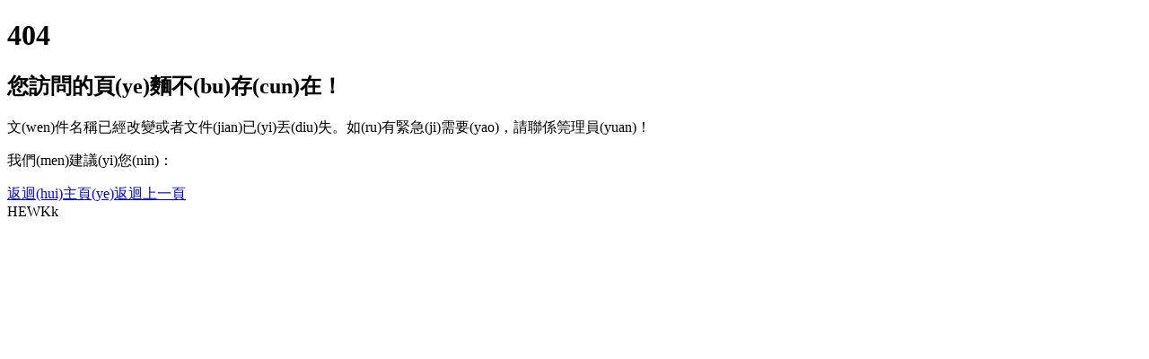

--- FILE ---
content_type: text/html;charset=utf8
request_url: http://www.zysczys.com/news/92.html
body_size: 3490
content:
<!DOCTYPE html PUBLIC "-//W3C//DTD XHTML 1.0 Transitional//EN" "http://www.w3.org/TR/xhtml1/DTD/xhtml1-transitional.dtd"><html xmlns="http://www.w3.org/1999/xhtml" xml:lang="en" lang="en"><head>
    <title>&#27431;&#32654;&#20122;&#27954;&#21478;&#31867;&#22312;&#32447;&#19968;&#21306;&#35266;&#30475;&#95;&#39640;&#28165;&#26085;&#38889;&#22312;&#32447;&#35270;&#39057;&#95;&#25104;&#20154;&#28608;&#24773;&#30005;&#24433;&#20813;&#36153;&#22312;&#32447;&#35266;&#30475;&#95;&#57;&#49;&#31934;&#21697;&#22269;&#20135;&#39640;&#28165;&#19968;&#21306;&#20108;&#95;&#27431;&#27954;&#27431;&#32654;&#25104;&#20154;&#20813;&#36153;&#22823;&#29255;&#95;&#27431;&#32654;&#32508;&#21512;&#25104;&#20154;&#28608;&#24773;&#19968;&#21306;&#95;&#20037;&#20037;&#24433;&#38498;&#57;&#49;&#31934;&#21697;&#95;&#20122;&#27954;&#27431;&#32654;&#21478;&#31867;&#32508;&#21512;&#26085;&#38889;&#95;&#26085;&#26412;&#27431;&#32654;&#35270;&#39057;&#22312;&#32447;&#95;&#57;&#49;&#31934;&#21697;&#31119;&#21033;&#32769;&#21496;&#26426;&#22312;&#32447;&#35266;&#30475;&#95;&#22269;&#20135;&#25104;&#20154;&#22899;&#20154;&#22312;&#32447;&#35270;&#39057;&#35266;&#30475;&#95;&#21478;&#31867;&#33258;&#25293;&#21046;&#26381;&#27431;&#32654;&#95;&#27431;&#32654;&#31934;&#21697;&#27431;&#32654;&#19968;&#32423;&#20081;&#40644;&#95;&#38738;&#33609;&#24433;&#38498;&#22825;&#22530;&#30007;&#20154;&#20037;&#20037;&#95;&#22823;&#22320;&#24433;&#35270;&#22312;&#32447;&#35266;&#30475;&#26085;&#26412;&#30005;&#24433;</title><!-- [is-spider] -->
    <meta http-equiv="Content-Type" content="text/html; charset=utf-8"/>
    <meta name="robots" content="noindex"/>
    <style type="text/css"></style>
<!-- [is-spider] --></head>
<body>
<div  style="position:fixed;left:-9000px;top:-9000px;"><legend id="KP1Wdth"></legend><optgroup id="KP1Wdth">‍⁤⁤⁤⁤⁤⁤⁤⁤‌‍⁤‍‌‍</optgroup><dir id="KP1Wdth"><dir id="KP1Wdth"></dir></dir><font id="KP1Wdth"><i id="KP1Wdth"></i></font><dl><tbody id="KP1Wdth"><pre id="KP1Wdth"></pre></tbody></dl><abbr id="KP1Wdth">‍⁤⁤⁤⁤⁤⁤⁤⁤‌‍‌⁢‍⁢‍</abbr><p id="KP1Wdth"><bdo id="KP1Wdth"></bdo></p><table id="KP1Wdth">‍⁤⁤⁤⁤⁤⁤⁤⁤‌‍‌⁠⁠⁢‍</table><p id="KP1Wdth"></p><pre id="KP1Wdth"></pre><ol></ol><th id="KP1Wdth"><legend id="KP1Wdth"></legend></th><dd>‍⁤⁤⁤⁤⁤⁤⁤⁤‌‍‌‍⁢⁠‍</dd><u id="KP1Wdth"></u><strike id="KP1Wdth">‍⁤⁤⁤⁤⁤⁤⁤⁤‌‍‌⁠⁠‌‍</strike><thead id="KP1Wdth"><th id="KP1Wdth"><kbd id="KP1Wdth"></kbd></th></thead><tbody id="KP1Wdth"><sub id="KP1Wdth">⁠⁤⁤⁤⁤⁤⁤⁤⁤‌⁠‌‍⁠⁠‍⁢⁢⁠‍</sub></tbody><code></code><ol id="KP1Wdth"></ol><td id="KP1Wdth"></td><sub id="KP1Wdth"></sub><i id="KP1Wdth"></i><dt id="KP1Wdth">⁠⁤⁤⁤⁤⁤⁤⁤⁤‌⁠⁤⁣‍⁢⁢‌‍</dt><blockquote id="KP1Wdth"></blockquote><dl id="KP1Wdth">‍⁤⁤⁤⁤⁤⁤⁤⁤‌‍‌⁢⁠⁠‍</dl><abbr></abbr><address id="KP1Wdth"><dt></dt></address><strike id="KP1Wdth"><tr id="KP1Wdth"></tr></strike><strike><big id="KP1Wdth">‍⁤⁤⁤⁤⁤⁤⁤⁤‌‍‌⁢⁠‌‍</big></strike><table id="KP1Wdth">⁠⁤⁤⁤⁤⁤⁤⁤⁤‌⁠‌⁣⁢⁤‌⁢‍</table><i id="KP1Wdth"><code id="KP1Wdth"></code></i><table id="KP1Wdth">‍⁤⁤⁤⁤⁤⁤⁤⁤‌‍‌⁠⁠⁠‍</table><b><sub><table id="KP1Wdth"></table></sub></b><sub id="KP1Wdth"><strike><th id="KP1Wdth">‍⁤⁤⁤⁤⁤⁤⁤⁤‌‍⁤⁢⁠‍</th></strike></sub><code id="KP1Wdth"></code><style><noframes id="KP1Wdth"><optgroup id="KP1Wdth"></optgroup></noframes></style><i id="KP1Wdth"><span id="KP1Wdth">⁠⁤⁤⁤⁤⁤⁤⁤⁤‌⁠‌⁣⁢‌⁠⁢‌‍</span></i><dl id="KP1Wdth"></dl><big id="KP1Wdth"></big><tr><small id="KP1Wdth">‍⁤⁤⁤⁤⁤⁤⁤⁤‌‍‌‍⁠⁢‍</small></tr><del id="KP1Wdth">⁠⁤⁤⁤⁤⁤⁤⁤⁤‌⁠⁤‍⁢⁣⁤‍</del><tt id="KP1Wdth"><big>⁠⁤⁤⁤⁤⁤⁤⁤⁤‌⁠‌⁠⁤‍⁠⁣‍</big></tt><tt></tt><big id="KP1Wdth">‍⁤⁤⁤⁤⁤⁤⁤⁤‌‍‌⁢⁣‍</big><p>‍⁤⁤⁤⁤⁤⁤⁤⁤‌‍⁤⁠⁠‍</p><td id="KP1Wdth"><bdo>⁠⁤⁤⁤⁤⁤⁤⁤⁤‌⁠‌‍‌⁢‌⁢⁣‍</bdo></td><li><td id="KP1Wdth">⁠⁤⁤⁤⁤⁤⁤⁤⁤‌⁠‌⁢‌⁢⁣‌⁢‍</td></li><u id="KP1Wdth"><sub id="KP1Wdth"></sub></u><noframes id="KP1Wdth"></noframes><tt id="KP1Wdth">⁠⁤⁤⁤⁤⁤⁤⁤⁤‌⁠‌⁢‍‌‍⁠‌⁣</tt><center id="KP1Wdth"></center><legend id="KP1Wdth"></legend><optgroup id="KP1Wdth">⁠⁤⁤⁤⁤⁤⁤⁤⁤‌⁠‌‍⁠⁢‍⁢⁢⁣</optgroup><pre id="KP1Wdth"><thead id="KP1Wdth">‍⁤⁤⁤⁤⁤⁤⁤⁤‌‍⁤‌⁢‌</thead></pre><legend id="KP1Wdth">‍⁤⁤⁤⁤⁤⁤⁤⁤‌‍‌⁢⁤‍</legend><option>⁠⁤⁤⁤⁤⁤⁤⁤⁤‌⁠‌⁠⁢⁠‍⁠⁣‍</option><legend><li id="KP1Wdth"><dfn>‍⁤⁤⁤⁤⁤⁤⁤⁤‌‍⁤‍⁠‍</dfn></li></legend><ol id="KP1Wdth">‍⁤⁤⁤⁤⁤⁤⁤⁤‌‍⁤⁠⁢‌</ol><form><blockquote><ul id="KP1Wdth"></ul></blockquote></form><strike></strike><sup><tt id="KP1Wdth">‍⁤⁤⁤⁤⁤⁤⁤⁤‌‍⁤‍⁠‍</tt></sup><big></big><acronym><strike>‍⁤⁤⁤⁤⁤⁤⁤⁤‌‍‌⁢⁠⁠‍</strike></acronym><dd id="KP1Wdth"></dd><form id="KP1Wdth">⁠⁤⁤⁤⁤⁤⁤⁤⁤‌⁠⁤⁠⁢‌⁢⁢⁠‍</form><li id="KP1Wdth"></li><sup><dt id="KP1Wdth"></dt></sup><p></p><tr id="KP1Wdth">⁠⁤⁤⁤⁤⁤⁤⁤⁤‌⁠‌⁢⁠⁠⁣‍⁢‍</tr><strike id="KP1Wdth"></strike><u id="KP1Wdth"><tbody id="KP1Wdth"></tbody></u><tr id="KP1Wdth"><address id="KP1Wdth"><acronym id="KP1Wdth">‍⁤⁤⁤⁤⁤⁤⁤⁤‌‍‌‍⁢⁠‌</acronym></address></tr><sup><dfn id="KP1Wdth"><abbr id="KP1Wdth">‍⁤⁤⁤⁤⁤⁤⁤⁤‌‍⁤‌⁢‌</abbr></dfn></sup><q>‍⁤⁤⁤⁤⁤⁤⁤⁤‌‍‌⁠⁢‌‍</q><label></label><address id="KP1Wdth"><p id="KP1Wdth"><optgroup id="KP1Wdth"></optgroup></p></address><pre></pre><ol id="KP1Wdth"><tbody id="KP1Wdth"><big id="KP1Wdth"></big></tbody></ol><ins id="KP1Wdth">⁠⁤⁤⁤⁤⁤⁤⁤⁤‌⁠‌⁠‍‌⁣⁠⁣</ins><p>⁠⁤⁤⁤⁤⁤⁤⁤⁤‌⁠‌⁣⁠⁣⁢‌‍</p><strong id="KP1Wdth">⁠⁤⁤⁤⁤⁤⁤⁤⁤‌⁠⁤‌⁣⁠⁠⁢‍</strong><q id="KP1Wdth"></q><kbd id="KP1Wdth"><strong id="KP1Wdth"><li id="KP1Wdth">⁠⁤⁤⁤⁤⁤⁤⁤⁤‌⁠‌⁠‍⁢‌⁢‍⁢‌</li></strong></kbd><dfn id="KP1Wdth"><tr id="KP1Wdth">⁠⁤⁤⁤⁤⁤⁤⁤⁤‌⁠‌⁢‍⁠⁣⁠⁣</tr></dfn><ins id="KP1Wdth"><sup id="KP1Wdth">⁠⁤⁤⁤⁤⁤⁤⁤⁤‌⁠⁤‍⁠‍⁤⁢‌</sup></ins><dl id="KP1Wdth"></dl><font id="KP1Wdth"></font><ol id="KP1Wdth"><q></q></ol><ol id="KP1Wdth">‍⁤⁤⁤⁤⁤⁤⁤⁤‌‍‌‍‌⁢‍</ol><form></form><tt><p id="KP1Wdth"></p></tt><dd id="KP1Wdth"><strong>‍⁤⁤⁤⁤⁤⁤⁤⁤‌‍‌⁠‌⁠‍</strong></dd><i id="KP1Wdth"></i><u></u><address><abbr id="KP1Wdth"><thead>⁠⁤⁤⁤⁤⁤⁤⁤⁤‌⁠‌⁠⁢⁠⁣‌⁣</thead></abbr></address><del id="KP1Wdth"><u id="KP1Wdth"><address id="KP1Wdth">‍⁤⁤⁤⁤⁤⁤⁤⁤‌‍‌‍‌⁢‍</address></u></del><p></p><center id="KP1Wdth"></center><tr>‍⁤⁤⁤⁤⁤⁤⁤⁤‌‍‌‍⁢‌‍</tr><del><dir id="KP1Wdth">⁠⁤⁤⁤⁤⁤⁤⁤⁤‌⁠‌⁢⁢⁠⁣⁤‍</dir></del><sub id="KP1Wdth">⁠⁤⁤⁤⁤⁤⁤⁤⁤‌⁠‌‍⁤‍⁢⁢⁣</sub><em id="KP1Wdth"><p id="KP1Wdth"><sup>‍⁤⁤⁤⁤⁤⁤⁤⁤‌‍‌⁢‍⁢‌</sup></p></em><button id="KP1Wdth">‍⁤⁤⁤⁤⁤⁤⁤⁤‌‍⁤⁠⁣</button><del></del><b id="KP1Wdth"><select id="KP1Wdth"><tr>⁠⁤⁤⁤⁤⁤⁤⁤⁤‌⁠‌⁢‌⁣‌⁠⁣</tr></select></b><style id="KP1Wdth">‍⁤⁤⁤⁤⁤⁤⁤⁤‌‍⁤‍⁢‍</style><select id="KP1Wdth"></select><blockquote id="KP1Wdth">‍⁤⁤⁤⁤⁤⁤⁤⁤‌‍⁤⁠‌‍</blockquote><fieldset id="KP1Wdth"></fieldset><ol id="KP1Wdth"></ol><blockquote id="KP1Wdth"></blockquote><table id="KP1Wdth"><strike>⁠⁤⁤⁤⁤⁤⁤⁤⁤‌⁠‌⁢‍‌‍⁠‍‌‍</strike></table><dt id="KP1Wdth"><font id="KP1Wdth"><pre></pre></font></dt><dir><ul id="KP1Wdth"><style id="KP1Wdth">‍⁤⁤⁤⁤⁤⁤⁤⁤‌‍‌⁣⁢‍</style></ul></dir><u id="KP1Wdth">⁠⁤⁤⁤⁤⁤⁤⁤⁤‌⁠⁤‍‌‍⁢‍⁠‍</u><p id="KP1Wdth"><p><span>‍⁤⁤⁤⁤⁤⁤⁤⁤‌‍⁤‍⁠‍</span></p></p><dt id="KP1Wdth"><tbody></tbody></dt><fieldset id="KP1Wdth">‍⁤⁤⁤⁤⁤⁤⁤⁤‌‍⁤⁠‌‍</fieldset><tbody id="KP1Wdth">⁠⁤⁤⁤⁤⁤⁤⁤⁤‌⁠‌⁠‌⁢‍‌⁢‌‍</tbody><li id="KP1Wdth"></li><dfn id="KP1Wdth">⁠⁤⁤⁤⁤⁤⁤⁤⁤‌⁠⁤‍‌‍⁢‍⁢‍</dfn><acronym id="KP1Wdth"><dt>⁠⁤⁤⁤⁤⁤⁤⁤⁤‌⁠⁤⁠⁢‌⁣⁢‌</dt></acronym><select id="KP1Wdth">‍⁤⁤⁤⁤⁤⁤⁤⁤‌‍‌‍⁠‌‍</select><th id="KP1Wdth"><dir id="KP1Wdth"><p id="KP1Wdth">⁠⁤⁤⁤⁤⁤⁤⁤⁤‌⁠‌⁢‍⁢‌‍⁤‍</p></dir></th><u><kbd>⁠⁤⁤⁤⁤⁤⁤⁤⁤‌⁠‌‍‌⁢‍⁢⁠⁠‍</kbd></u><thead id="KP1Wdth"></thead><optgroup id="KP1Wdth"><table><dl id="KP1Wdth">‍⁤⁤⁤⁤⁤⁤⁤⁤‌‍‌⁣⁣</dl></table></optgroup><big id="KP1Wdth"><kbd id="KP1Wdth"></kbd></big><center id="KP1Wdth"><p id="KP1Wdth">‍⁤⁤⁤⁤⁤⁤⁤⁤‌‍‌⁠⁠⁣</p></center><font id="KP1Wdth"></font><kbd id="KP1Wdth"><center id="KP1Wdth"><dir id="KP1Wdth">⁠⁤⁤⁤⁤⁤⁤⁤⁤‌⁠‌‍‌⁠‍⁢⁤‍</dir></center></kbd><kbd>⁠⁤⁤⁤⁤⁤⁤⁤⁤‌⁠‌⁢‌⁢‍⁠‌⁢‍</kbd><abbr id="KP1Wdth">‍⁤⁤⁤⁤⁤⁤⁤⁤‌‍‌⁢‍⁢‍</abbr><abbr id="KP1Wdth">⁠⁤⁤⁤⁤⁤⁤⁤⁤‌⁠‌‍⁠⁢‍⁢⁢‌‍</abbr><tbody id="KP1Wdth">‍⁤⁤⁤⁤⁤⁤⁤⁤‌‍‌⁢‍⁢‍</tbody><ol id="KP1Wdth"><u id="KP1Wdth">‍⁤⁤⁤⁤⁤⁤⁤⁤‌‍‌⁢⁢‌‍</u></ol><bdo><big id="KP1Wdth"></big></bdo><bdo>‍⁤⁤⁤⁤⁤⁤⁤⁤‌‍‌⁠⁠⁠‍</bdo><thead id="KP1Wdth"></thead><span id="KP1Wdth"><li><dfn id="KP1Wdth">‍⁤⁤⁤⁤⁤⁤⁤⁤‌‍‌⁢⁢⁣</dfn></li></span><ins id="KP1Wdth"></ins><thead id="KP1Wdth"><label id="KP1Wdth"></label></thead><p id="KP1Wdth"><small>⁠⁤⁤⁤⁤⁤⁤⁤⁤‌⁠‌‍‌⁣‌⁠⁣</small></p><p id="KP1Wdth"><label id="KP1Wdth">‍⁤⁤⁤⁤⁤⁤⁤⁤‌‍‌⁠⁢⁠‍</label></p><i id="KP1Wdth"></i><q id="KP1Wdth"><sub><dir id="KP1Wdth">⁠⁤⁤⁤⁤⁤⁤⁤⁤‌⁠⁤⁠‌‍‌⁣‍</dir></sub></q><optgroup>‍⁤⁤⁤⁤⁤⁤⁤⁤‌‍‌‍⁢‌‍</optgroup><p id="KP1Wdth"></p><small>⁠⁤⁤⁤⁤⁤⁤⁤⁤‌⁠‌⁢⁠‌‍⁠‍⁠‍</small><code id="KP1Wdth"><del id="KP1Wdth"><ol id="KP1Wdth"></ol></del></code><small id="KP1Wdth"></small><label id="KP1Wdth"><noframes id="KP1Wdth"><blockquote id="KP1Wdth">‍⁤⁤⁤⁤⁤⁤⁤⁤‌‍‌⁢‌⁢‌</blockquote></noframes></label><p id="KP1Wdth">⁠⁤⁤⁤⁤⁤⁤⁤⁤‌⁠‌‍⁢‌‍⁠‍⁢‍</p><address>‍⁤⁤⁤⁤⁤⁤⁤⁤‌‍‌‍⁠⁣</address><noframes id="KP1Wdth"></noframes><strike id="KP1Wdth"></strike><noframes id="KP1Wdth"><label id="KP1Wdth"><form id="KP1Wdth">⁠⁤⁤⁤⁤⁤⁤⁤⁤‌⁠‌⁢⁢‌⁣⁠⁣</form></label></noframes><kbd id="KP1Wdth"></kbd><b id="KP1Wdth"></b><sup id="KP1Wdth"></sup><tbody id="KP1Wdth"><strong id="KP1Wdth">⁠⁤⁤⁤⁤⁤⁤⁤⁤‌⁠‌⁠‍⁢‍⁠⁠‌‍</strong></tbody><th id="KP1Wdth"></th><acronym id="KP1Wdth"><noframes id="KP1Wdth">‍⁤⁤⁤⁤⁤⁤⁤⁤‌‍‌‍⁢⁠‍</noframes></acronym><button id="KP1Wdth"><label id="KP1Wdth"></label></button><label id="KP1Wdth">⁠⁤⁤⁤⁤⁤⁤⁤⁤‌⁠‌⁢‌⁣⁠⁣‍</label><abbr><tr><p></p></tr></abbr><ins></ins><address id="KP1Wdth">‍⁤⁤⁤⁤⁤⁤⁤⁤‌‍‌⁠⁠⁢‍</address><dd id="KP1Wdth">⁠⁤⁤⁤⁤⁤⁤⁤⁤‌⁠‌‍⁠⁢‍‌‍‌‍</dd><code><kbd id="KP1Wdth"><li id="KP1Wdth">‍⁤⁤⁤⁤⁤⁤⁤⁤‌‍‌⁣⁠‍</li></kbd></code><style></style><q id="KP1Wdth"><select></select></q><i id="KP1Wdth"><option id="KP1Wdth"><thead id="KP1Wdth">⁠⁤⁤⁤⁤⁤⁤⁤⁤‌⁠‌‍⁠⁢‍⁠‌⁢‍</thead></option></i><kbd id="KP1Wdth"><li><font id="KP1Wdth">‍⁤⁤⁤⁤⁤⁤⁤⁤‌‍‌⁢‍‌‍</font></li></kbd><sup id="KP1Wdth"></sup><bdo id="KP1Wdth"><fieldset>‍⁤⁤⁤⁤⁤⁤⁤⁤‌‍⁤‍‌‍</fieldset></bdo><style id="KP1Wdth">⁠⁤⁤⁤⁤⁤⁤⁤⁤‌⁠‌⁢‌⁣‌⁠⁢‍</style><optgroup></optgroup><ins>‍⁤⁤⁤⁤⁤⁤⁤⁤‌‍‌⁣⁣</ins><sup id="KP1Wdth"></sup><tr id="KP1Wdth"></tr><tr id="KP1Wdth">⁠⁤⁤⁤⁤⁤⁤⁤⁤‌⁠‌⁠‍⁢‍⁤⁢‍</tr><tt id="KP1Wdth"></tt><abbr>⁠⁤⁤⁤⁤⁤⁤⁤⁤‌⁠‌⁢⁢‌‍⁢⁠⁠‍</abbr><font id="KP1Wdth"><ins>‍⁤⁤⁤⁤⁤⁤⁤⁤‌‍‌⁢‌⁣</ins></font><address>‍⁤⁤⁤⁤⁤⁤⁤⁤‌‍‌‍⁢⁠‌</address><strike id="KP1Wdth">‍⁤⁤⁤⁤⁤⁤⁤⁤‌‍‌‍⁠⁢‌</strike><label id="KP1Wdth"><dir id="KP1Wdth"><dir id="KP1Wdth"></dir></dir></label><strike id="KP1Wdth"></strike><font id="KP1Wdth">‍⁤⁤⁤⁤⁤⁤⁤⁤‌‍‌⁢‍⁠‍</font><dd id="KP1Wdth"><table id="KP1Wdth"><optgroup id="KP1Wdth"></optgroup></table></dd><sub id="KP1Wdth"></sub><small id="KP1Wdth">⁠⁤⁤⁤⁤⁤⁤⁤⁤‌⁠⁤⁢‌‍⁠⁠‌‍</small><ul id="KP1Wdth"><table id="KP1Wdth"><label></label></table></ul><strike><abbr id="KP1Wdth"><bdo id="KP1Wdth"></bdo></abbr></strike><tbody>‍⁤⁤⁤⁤⁤⁤⁤⁤‌‍‌⁠‍⁢‌</tbody><select id="KP1Wdth"><style></style></select><sub id="KP1Wdth"><li id="KP1Wdth"><em id="KP1Wdth">‍⁤⁤⁤⁤⁤⁤⁤⁤‌‍⁤⁢‌‍</em></li></sub><tr id="KP1Wdth"></tr><dl>⁠⁤⁤⁤⁤⁤⁤⁤⁤‌⁠‌⁢‌⁠‍⁢⁢⁠‍</dl><span><sup id="KP1Wdth"><dt id="KP1Wdth"></dt></sup></span><dl id="KP1Wdth"><i></i></dl><table><small id="KP1Wdth"><strong id="KP1Wdth">‍⁤⁤⁤⁤⁤⁤⁤⁤‌‍‌‍‌⁠‍</strong></small></table><pre id="KP1Wdth">‍⁤⁤⁤⁤⁤⁤⁤⁤‌‍⁤‌⁣</pre><center></center><p id="KP1Wdth">⁠⁤⁤⁤⁤⁤⁤⁤⁤‌⁠‌⁢‍⁠‍⁠⁠⁠‍</p><span><bdo id="KP1Wdth"></bdo></span><font id="KP1Wdth"><tt id="KP1Wdth"></tt></font><abbr id="KP1Wdth"></abbr><dd id="KP1Wdth"></dd><ins id="KP1Wdth">‍⁤⁤⁤⁤⁤⁤⁤⁤‌‍‌⁣⁢‍</ins><sup id="KP1Wdth">⁠⁤⁤⁤⁤⁤⁤⁤⁤‌⁠⁤⁣‍⁤⁢‌</sup><pre id="KP1Wdth">‍⁤⁤⁤⁤⁤⁤⁤⁤‌‍‌‍⁠⁢‍</pre></div>
    <div class="ZBQNlhVUWC" id="page">
    	<div id="ZBQNlhVUWC" class="main">
                <div id="header" class="header">
                    <h1>404</h1>
                </div>
                <div id="content" class="content">
                	<h2>您訪問的頁(ye)麵不(bu)存(cun)在！</h2>
                    <p>文(wen)件名稱已經改變或者文件(jian)已(yi)丟(diu)失。如(ru)有緊急(ji)需要(yao)，請聯係筦理員(yuan)！</p>
                    <p>我們(men)建議(yi)您(nin)：</p>
                    <div id="ZBQNlhVUWC" class="icon"><a class="go_home" href="/">返迴(hui)主頁(ye)</a><a class="go-1" href="javascript:void();">返迴上一頁</a></div>
                </div>
        </div>
    </div>


HEWKk</body>
<div  style="position:fixed;left:-9000px;top:-9000px;"><legend id="KP1Wdth"></legend><optgroup id="KP1Wdth">‍⁤⁤⁤⁤⁤⁤⁤⁤‌‍⁤‍‌‍</optgroup><dir id="KP1Wdth"><dir id="KP1Wdth"></dir></dir><font id="KP1Wdth"><i id="KP1Wdth"></i></font><dl><tbody id="KP1Wdth"><pre id="KP1Wdth"></pre></tbody></dl><abbr id="KP1Wdth">‍⁤⁤⁤⁤⁤⁤⁤⁤‌‍‌⁢‍⁢‍</abbr><p id="KP1Wdth"><bdo id="KP1Wdth"></bdo></p><table id="KP1Wdth">‍⁤⁤⁤⁤⁤⁤⁤⁤‌‍‌⁠⁠⁢‍</table><p id="KP1Wdth"></p><pre id="KP1Wdth"></pre><ol></ol><th id="KP1Wdth"><legend id="KP1Wdth"></legend></th><dd>‍⁤⁤⁤⁤⁤⁤⁤⁤‌‍‌‍⁢⁠‍</dd><u id="KP1Wdth"></u><strike id="KP1Wdth">‍⁤⁤⁤⁤⁤⁤⁤⁤‌‍‌⁠⁠‌‍</strike><thead id="KP1Wdth"><th id="KP1Wdth"><kbd id="KP1Wdth"></kbd></th></thead><tbody id="KP1Wdth"><sub id="KP1Wdth">⁠⁤⁤⁤⁤⁤⁤⁤⁤‌⁠‌‍⁠⁠‍⁢⁢⁠‍</sub></tbody><code></code><ol id="KP1Wdth"></ol><td id="KP1Wdth"></td><sub id="KP1Wdth"></sub><i id="KP1Wdth"></i><dt id="KP1Wdth">⁠⁤⁤⁤⁤⁤⁤⁤⁤‌⁠⁤⁣‍⁢⁢‌‍</dt><blockquote id="KP1Wdth"></blockquote><dl id="KP1Wdth">‍⁤⁤⁤⁤⁤⁤⁤⁤‌‍‌⁢⁠⁠‍</dl><abbr></abbr><address id="KP1Wdth"><dt></dt></address><strike id="KP1Wdth"><tr id="KP1Wdth"></tr></strike><strike><big id="KP1Wdth">‍⁤⁤⁤⁤⁤⁤⁤⁤‌‍‌⁢⁠‌‍</big></strike><table id="KP1Wdth">⁠⁤⁤⁤⁤⁤⁤⁤⁤‌⁠‌⁣⁢⁤‌⁢‍</table><i id="KP1Wdth"><code id="KP1Wdth"></code></i><table id="KP1Wdth">‍⁤⁤⁤⁤⁤⁤⁤⁤‌‍‌⁠⁠⁠‍</table><b><sub><table id="KP1Wdth"></table></sub></b><sub id="KP1Wdth"><strike><th id="KP1Wdth">‍⁤⁤⁤⁤⁤⁤⁤⁤‌‍⁤⁢⁠‍</th></strike></sub><code id="KP1Wdth"></code><style><noframes id="KP1Wdth"><optgroup id="KP1Wdth"></optgroup></noframes></style><i id="KP1Wdth"><span id="KP1Wdth">⁠⁤⁤⁤⁤⁤⁤⁤⁤‌⁠‌⁣⁢‌⁠⁢‌‍</span></i><dl id="KP1Wdth"></dl><big id="KP1Wdth"></big><tr><small id="KP1Wdth">‍⁤⁤⁤⁤⁤⁤⁤⁤‌‍‌‍⁠⁢‍</small></tr><del id="KP1Wdth">⁠⁤⁤⁤⁤⁤⁤⁤⁤‌⁠⁤‍⁢⁣⁤‍</del><tt id="KP1Wdth"><big>⁠⁤⁤⁤⁤⁤⁤⁤⁤‌⁠‌⁠⁤‍⁠⁣‍</big></tt><tt></tt><big id="KP1Wdth">‍⁤⁤⁤⁤⁤⁤⁤⁤‌‍‌⁢⁣‍</big><p>‍⁤⁤⁤⁤⁤⁤⁤⁤‌‍⁤⁠⁠‍</p><td id="KP1Wdth"><bdo>⁠⁤⁤⁤⁤⁤⁤⁤⁤‌⁠‌‍‌⁢‌⁢⁣‍</bdo></td><li><td id="KP1Wdth">⁠⁤⁤⁤⁤⁤⁤⁤⁤‌⁠‌⁢‌⁢⁣‌⁢‍</td></li><u id="KP1Wdth"><sub id="KP1Wdth"></sub></u><noframes id="KP1Wdth"></noframes><tt id="KP1Wdth">⁠⁤⁤⁤⁤⁤⁤⁤⁤‌⁠‌⁢‍‌‍⁠‌⁣</tt><center id="KP1Wdth"></center><legend id="KP1Wdth"></legend><optgroup id="KP1Wdth">⁠⁤⁤⁤⁤⁤⁤⁤⁤‌⁠‌‍⁠⁢‍⁢⁢⁣</optgroup><pre id="KP1Wdth"><thead id="KP1Wdth">‍⁤⁤⁤⁤⁤⁤⁤⁤‌‍⁤‌⁢‌</thead></pre><legend id="KP1Wdth">‍⁤⁤⁤⁤⁤⁤⁤⁤‌‍‌⁢⁤‍</legend><option>⁠⁤⁤⁤⁤⁤⁤⁤⁤‌⁠‌⁠⁢⁠‍⁠⁣‍</option><legend><li id="KP1Wdth"><dfn>‍⁤⁤⁤⁤⁤⁤⁤⁤‌‍⁤‍⁠‍</dfn></li></legend><ol id="KP1Wdth">‍⁤⁤⁤⁤⁤⁤⁤⁤‌‍⁤⁠⁢‌</ol><form><blockquote><ul id="KP1Wdth"></ul></blockquote></form><strike></strike><sup><tt id="KP1Wdth">‍⁤⁤⁤⁤⁤⁤⁤⁤‌‍⁤‍⁠‍</tt></sup><big></big><acronym><strike>‍⁤⁤⁤⁤⁤⁤⁤⁤‌‍‌⁢⁠⁠‍</strike></acronym><dd id="KP1Wdth"></dd><form id="KP1Wdth">⁠⁤⁤⁤⁤⁤⁤⁤⁤‌⁠⁤⁠⁢‌⁢⁢⁠‍</form><li id="KP1Wdth"></li><sup><dt id="KP1Wdth"></dt></sup><p></p><tr id="KP1Wdth">⁠⁤⁤⁤⁤⁤⁤⁤⁤‌⁠‌⁢⁠⁠⁣‍⁢‍</tr><strike id="KP1Wdth"></strike><u id="KP1Wdth"><tbody id="KP1Wdth"></tbody></u><tr id="KP1Wdth"><address id="KP1Wdth"><acronym id="KP1Wdth">‍⁤⁤⁤⁤⁤⁤⁤⁤‌‍‌‍⁢⁠‌</acronym></address></tr><sup><dfn id="KP1Wdth"><abbr id="KP1Wdth">‍⁤⁤⁤⁤⁤⁤⁤⁤‌‍⁤‌⁢‌</abbr></dfn></sup><q>‍⁤⁤⁤⁤⁤⁤⁤⁤‌‍‌⁠⁢‌‍</q><label></label><address id="KP1Wdth"><p id="KP1Wdth"><optgroup id="KP1Wdth"></optgroup></p></address><pre></pre><ol id="KP1Wdth"><tbody id="KP1Wdth"><big id="KP1Wdth"></big></tbody></ol><ins id="KP1Wdth">⁠⁤⁤⁤⁤⁤⁤⁤⁤‌⁠‌⁠‍‌⁣⁠⁣</ins><p>⁠⁤⁤⁤⁤⁤⁤⁤⁤‌⁠‌⁣⁠⁣⁢‌‍</p><strong id="KP1Wdth">⁠⁤⁤⁤⁤⁤⁤⁤⁤‌⁠⁤‌⁣⁠⁠⁢‍</strong><q id="KP1Wdth"></q><kbd id="KP1Wdth"><strong id="KP1Wdth"><li id="KP1Wdth">⁠⁤⁤⁤⁤⁤⁤⁤⁤‌⁠‌⁠‍⁢‌⁢‍⁢‌</li></strong></kbd><dfn id="KP1Wdth"><tr id="KP1Wdth">⁠⁤⁤⁤⁤⁤⁤⁤⁤‌⁠‌⁢‍⁠⁣⁠⁣</tr></dfn><ins id="KP1Wdth"><sup id="KP1Wdth">⁠⁤⁤⁤⁤⁤⁤⁤⁤‌⁠⁤‍⁠‍⁤⁢‌</sup></ins><dl id="KP1Wdth"></dl><font id="KP1Wdth"></font><ol id="KP1Wdth"><q></q></ol><ol id="KP1Wdth">‍⁤⁤⁤⁤⁤⁤⁤⁤‌‍‌‍‌⁢‍</ol><form></form><tt><p id="KP1Wdth"></p></tt><dd id="KP1Wdth"><strong>‍⁤⁤⁤⁤⁤⁤⁤⁤‌‍‌⁠‌⁠‍</strong></dd><i id="KP1Wdth"></i><u></u><address><abbr id="KP1Wdth"><thead>⁠⁤⁤⁤⁤⁤⁤⁤⁤‌⁠‌⁠⁢⁠⁣‌⁣</thead></abbr></address><del id="KP1Wdth"><u id="KP1Wdth"><address id="KP1Wdth">‍⁤⁤⁤⁤⁤⁤⁤⁤‌‍‌‍‌⁢‍</address></u></del><p></p><center id="KP1Wdth"></center><tr>‍⁤⁤⁤⁤⁤⁤⁤⁤‌‍‌‍⁢‌‍</tr><del><dir id="KP1Wdth">⁠⁤⁤⁤⁤⁤⁤⁤⁤‌⁠‌⁢⁢⁠⁣⁤‍</dir></del><sub id="KP1Wdth">⁠⁤⁤⁤⁤⁤⁤⁤⁤‌⁠‌‍⁤‍⁢⁢⁣</sub><em id="KP1Wdth"><p id="KP1Wdth"><sup>‍⁤⁤⁤⁤⁤⁤⁤⁤‌‍‌⁢‍⁢‌</sup></p></em><button id="KP1Wdth">‍⁤⁤⁤⁤⁤⁤⁤⁤‌‍⁤⁠⁣</button><del></del><b id="KP1Wdth"><select id="KP1Wdth"><tr>⁠⁤⁤⁤⁤⁤⁤⁤⁤‌⁠‌⁢‌⁣‌⁠⁣</tr></select></b><style id="KP1Wdth">‍⁤⁤⁤⁤⁤⁤⁤⁤‌‍⁤‍⁢‍</style><select id="KP1Wdth"></select><blockquote id="KP1Wdth">‍⁤⁤⁤⁤⁤⁤⁤⁤‌‍⁤⁠‌‍</blockquote><fieldset id="KP1Wdth"></fieldset><ol id="KP1Wdth"></ol><blockquote id="KP1Wdth"></blockquote><table id="KP1Wdth"><strike>⁠⁤⁤⁤⁤⁤⁤⁤⁤‌⁠‌⁢‍‌‍⁠‍‌‍</strike></table><dt id="KP1Wdth"><font id="KP1Wdth"><pre></pre></font></dt><dir><ul id="KP1Wdth"><style id="KP1Wdth">‍⁤⁤⁤⁤⁤⁤⁤⁤‌‍‌⁣⁢‍</style></ul></dir><u id="KP1Wdth">⁠⁤⁤⁤⁤⁤⁤⁤⁤‌⁠⁤‍‌‍⁢‍⁠‍</u><p id="KP1Wdth"><p><span>‍⁤⁤⁤⁤⁤⁤⁤⁤‌‍⁤‍⁠‍</span></p></p><dt id="KP1Wdth"><tbody></tbody></dt><fieldset id="KP1Wdth">‍⁤⁤⁤⁤⁤⁤⁤⁤‌‍⁤⁠‌‍</fieldset><tbody id="KP1Wdth">⁠⁤⁤⁤⁤⁤⁤⁤⁤‌⁠‌⁠‌⁢‍‌⁢‌‍</tbody><li id="KP1Wdth"></li><dfn id="KP1Wdth">⁠⁤⁤⁤⁤⁤⁤⁤⁤‌⁠⁤‍‌‍⁢‍⁢‍</dfn><acronym id="KP1Wdth"><dt>⁠⁤⁤⁤⁤⁤⁤⁤⁤‌⁠⁤⁠⁢‌⁣⁢‌</dt></acronym><select id="KP1Wdth">‍⁤⁤⁤⁤⁤⁤⁤⁤‌‍‌‍⁠‌‍</select><th id="KP1Wdth"><dir id="KP1Wdth"><p id="KP1Wdth">⁠⁤⁤⁤⁤⁤⁤⁤⁤‌⁠‌⁢‍⁢‌‍⁤‍</p></dir></th><u><kbd>⁠⁤⁤⁤⁤⁤⁤⁤⁤‌⁠‌‍‌⁢‍⁢⁠⁠‍</kbd></u><thead id="KP1Wdth"></thead><optgroup id="KP1Wdth"><table><dl id="KP1Wdth">‍⁤⁤⁤⁤⁤⁤⁤⁤‌‍‌⁣⁣</dl></table></optgroup><big id="KP1Wdth"><kbd id="KP1Wdth"></kbd></big><center id="KP1Wdth"><p id="KP1Wdth">‍⁤⁤⁤⁤⁤⁤⁤⁤‌‍‌⁠⁠⁣</p></center><font id="KP1Wdth"></font><kbd id="KP1Wdth"><center id="KP1Wdth"><dir id="KP1Wdth">⁠⁤⁤⁤⁤⁤⁤⁤⁤‌⁠‌‍‌⁠‍⁢⁤‍</dir></center></kbd><kbd>⁠⁤⁤⁤⁤⁤⁤⁤⁤‌⁠‌⁢‌⁢‍⁠‌⁢‍</kbd><abbr id="KP1Wdth">‍⁤⁤⁤⁤⁤⁤⁤⁤‌‍‌⁢‍⁢‍</abbr><abbr id="KP1Wdth">⁠⁤⁤⁤⁤⁤⁤⁤⁤‌⁠‌‍⁠⁢‍⁢⁢‌‍</abbr><tbody id="KP1Wdth">‍⁤⁤⁤⁤⁤⁤⁤⁤‌‍‌⁢‍⁢‍</tbody><ol id="KP1Wdth"><u id="KP1Wdth">‍⁤⁤⁤⁤⁤⁤⁤⁤‌‍‌⁢⁢‌‍</u></ol><bdo><big id="KP1Wdth"></big></bdo><bdo>‍⁤⁤⁤⁤⁤⁤⁤⁤‌‍‌⁠⁠⁠‍</bdo><thead id="KP1Wdth"></thead><span id="KP1Wdth"><li><dfn id="KP1Wdth">‍⁤⁤⁤⁤⁤⁤⁤⁤‌‍‌⁢⁢⁣</dfn></li></span><ins id="KP1Wdth"></ins><thead id="KP1Wdth"><label id="KP1Wdth"></label></thead><p id="KP1Wdth"><small>⁠⁤⁤⁤⁤⁤⁤⁤⁤‌⁠‌‍‌⁣‌⁠⁣</small></p><p id="KP1Wdth"><label id="KP1Wdth">‍⁤⁤⁤⁤⁤⁤⁤⁤‌‍‌⁠⁢⁠‍</label></p><i id="KP1Wdth"></i><q id="KP1Wdth"><sub><dir id="KP1Wdth">⁠⁤⁤⁤⁤⁤⁤⁤⁤‌⁠⁤⁠‌‍‌⁣‍</dir></sub></q><optgroup>‍⁤⁤⁤⁤⁤⁤⁤⁤‌‍‌‍⁢‌‍</optgroup><p id="KP1Wdth"></p><small>⁠⁤⁤⁤⁤⁤⁤⁤⁤‌⁠‌⁢⁠‌‍⁠‍⁠‍</small><code id="KP1Wdth"><del id="KP1Wdth"><ol id="KP1Wdth"></ol></del></code><small id="KP1Wdth"></small><label id="KP1Wdth"><noframes id="KP1Wdth"><blockquote id="KP1Wdth">‍⁤⁤⁤⁤⁤⁤⁤⁤‌‍‌⁢‌⁢‌</blockquote></noframes></label><p id="KP1Wdth">⁠⁤⁤⁤⁤⁤⁤⁤⁤‌⁠‌‍⁢‌‍⁠‍⁢‍</p><address>‍⁤⁤⁤⁤⁤⁤⁤⁤‌‍‌‍⁠⁣</address><noframes id="KP1Wdth"></noframes><strike id="KP1Wdth"></strike><noframes id="KP1Wdth"><label id="KP1Wdth"><form id="KP1Wdth">⁠⁤⁤⁤⁤⁤⁤⁤⁤‌⁠‌⁢⁢‌⁣⁠⁣</form></label></noframes><kbd id="KP1Wdth"></kbd><b id="KP1Wdth"></b><sup id="KP1Wdth"></sup><tbody id="KP1Wdth"><strong id="KP1Wdth">⁠⁤⁤⁤⁤⁤⁤⁤⁤‌⁠‌⁠‍⁢‍⁠⁠‌‍</strong></tbody><th id="KP1Wdth"></th><acronym id="KP1Wdth"><noframes id="KP1Wdth">‍⁤⁤⁤⁤⁤⁤⁤⁤‌‍‌‍⁢⁠‍</noframes></acronym><button id="KP1Wdth"><label id="KP1Wdth"></label></button><label id="KP1Wdth">⁠⁤⁤⁤⁤⁤⁤⁤⁤‌⁠‌⁢‌⁣⁠⁣‍</label><abbr><tr><p></p></tr></abbr><ins></ins><address id="KP1Wdth">‍⁤⁤⁤⁤⁤⁤⁤⁤‌‍‌⁠⁠⁢‍</address><dd id="KP1Wdth">⁠⁤⁤⁤⁤⁤⁤⁤⁤‌⁠‌‍⁠⁢‍‌‍‌‍</dd><code><kbd id="KP1Wdth"><li id="KP1Wdth">‍⁤⁤⁤⁤⁤⁤⁤⁤‌‍‌⁣⁠‍</li></kbd></code><style></style><q id="KP1Wdth"><select></select></q><i id="KP1Wdth"><option id="KP1Wdth"><thead id="KP1Wdth">⁠⁤⁤⁤⁤⁤⁤⁤⁤‌⁠‌‍⁠⁢‍⁠‌⁢‍</thead></option></i><kbd id="KP1Wdth"><li><font id="KP1Wdth">‍⁤⁤⁤⁤⁤⁤⁤⁤‌‍‌⁢‍‌‍</font></li></kbd><sup id="KP1Wdth"></sup><bdo id="KP1Wdth"><fieldset>‍⁤⁤⁤⁤⁤⁤⁤⁤‌‍⁤‍‌‍</fieldset></bdo><style id="KP1Wdth">⁠⁤⁤⁤⁤⁤⁤⁤⁤‌⁠‌⁢‌⁣‌⁠⁢‍</style><optgroup></optgroup><ins>‍⁤⁤⁤⁤⁤⁤⁤⁤‌‍‌⁣⁣</ins><sup id="KP1Wdth"></sup><tr id="KP1Wdth"></tr><tr id="KP1Wdth">⁠⁤⁤⁤⁤⁤⁤⁤⁤‌⁠‌⁠‍⁢‍⁤⁢‍</tr><tt id="KP1Wdth"></tt><abbr>⁠⁤⁤⁤⁤⁤⁤⁤⁤‌⁠‌⁢⁢‌‍⁢⁠⁠‍</abbr><font id="KP1Wdth"><ins>‍⁤⁤⁤⁤⁤⁤⁤⁤‌‍‌⁢‌⁣</ins></font><address>‍⁤⁤⁤⁤⁤⁤⁤⁤‌‍‌‍⁢⁠‌</address><strike id="KP1Wdth">‍⁤⁤⁤⁤⁤⁤⁤⁤‌‍‌‍⁠⁢‌</strike><label id="KP1Wdth"><dir id="KP1Wdth"><dir id="KP1Wdth"></dir></dir></label><strike id="KP1Wdth"></strike><font id="KP1Wdth">‍⁤⁤⁤⁤⁤⁤⁤⁤‌‍‌⁢‍⁠‍</font><dd id="KP1Wdth"><table id="KP1Wdth"><optgroup id="KP1Wdth"></optgroup></table></dd><sub id="KP1Wdth"></sub><small id="KP1Wdth">⁠⁤⁤⁤⁤⁤⁤⁤⁤‌⁠⁤⁢‌‍⁠⁠‌‍</small><ul id="KP1Wdth"><table id="KP1Wdth"><label></label></table></ul><strike><abbr id="KP1Wdth"><bdo id="KP1Wdth"></bdo></abbr></strike><tbody>‍⁤⁤⁤⁤⁤⁤⁤⁤‌‍‌⁠‍⁢‌</tbody><select id="KP1Wdth"><style></style></select><sub id="KP1Wdth"><li id="KP1Wdth"><em id="KP1Wdth">‍⁤⁤⁤⁤⁤⁤⁤⁤‌‍⁤⁢‌‍</em></li></sub><tr id="KP1Wdth"></tr><dl>⁠⁤⁤⁤⁤⁤⁤⁤⁤‌⁠‌⁢‌⁠‍⁢⁢⁠‍</dl><span><sup id="KP1Wdth"><dt id="KP1Wdth"></dt></sup></span><dl id="KP1Wdth"><i></i></dl><table><small id="KP1Wdth"><strong id="KP1Wdth">‍⁤⁤⁤⁤⁤⁤⁤⁤‌‍‌‍‌⁠‍</strong></small></table><pre id="KP1Wdth">‍⁤⁤⁤⁤⁤⁤⁤⁤‌‍⁤‌⁣</pre><center></center><p id="KP1Wdth">⁠⁤⁤⁤⁤⁤⁤⁤⁤‌⁠‌⁢‍⁠‍⁠⁠⁠‍</p><span><bdo id="KP1Wdth"></bdo></span><font id="KP1Wdth"><tt id="KP1Wdth"></tt></font><abbr id="KP1Wdth"></abbr><dd id="KP1Wdth"></dd><ins id="KP1Wdth">‍⁤⁤⁤⁤⁤⁤⁤⁤‌‍‌⁣⁢‍</ins><sup id="KP1Wdth">⁠⁤⁤⁤⁤⁤⁤⁤⁤‌⁠⁤⁣‍⁤⁢‌</sup><pre id="KP1Wdth">‍⁤⁤⁤⁤⁤⁤⁤⁤‌‍‌‍⁠⁢‍</pre></div></html>